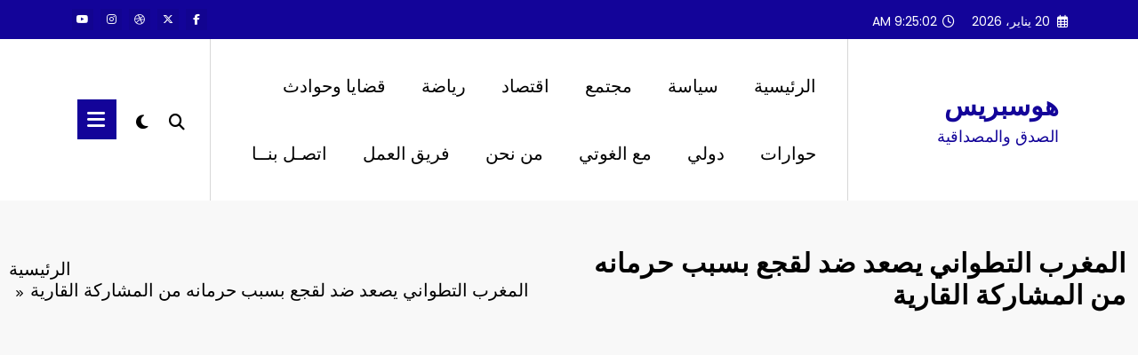

--- FILE ---
content_type: text/html; charset=utf-8
request_url: https://www.google.com/recaptcha/api2/aframe
body_size: 268
content:
<!DOCTYPE HTML><html><head><meta http-equiv="content-type" content="text/html; charset=UTF-8"></head><body><script nonce="U1CxA38IG8ToQvLxZC35UQ">/** Anti-fraud and anti-abuse applications only. See google.com/recaptcha */ try{var clients={'sodar':'https://pagead2.googlesyndication.com/pagead/sodar?'};window.addEventListener("message",function(a){try{if(a.source===window.parent){var b=JSON.parse(a.data);var c=clients[b['id']];if(c){var d=document.createElement('img');d.src=c+b['params']+'&rc='+(localStorage.getItem("rc::a")?sessionStorage.getItem("rc::b"):"");window.document.body.appendChild(d);sessionStorage.setItem("rc::e",parseInt(sessionStorage.getItem("rc::e")||0)+1);localStorage.setItem("rc::h",'1768901101202');}}}catch(b){}});window.parent.postMessage("_grecaptcha_ready", "*");}catch(b){}</script></body></html>